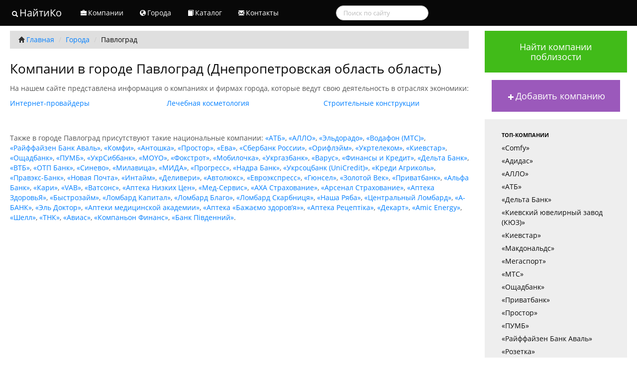

--- FILE ---
content_type: text/html; charset=UTF-8
request_url: http://naitiko.com.ua/city/pavlograd
body_size: 4568
content:
<!DOCTYPE html PUBLIC "-//W3C//DTD XHTML 1.0 Transitional//EN" "http://www.w3.org/TR/xhtml1/DTD/xhtml1-transitional.dtd" >
<html xmlns="http://www.w3.org/1999/xhtml">
    <head profile="http://www.w3.org/2005/10/profile">
    	<base href="http://naitiko.com.ua/" />
    	<meta http-equiv="X-Frame-Options" content="deny">
	
        <title>Павлоград: каталог фирм, отзывы и адреса компаний</title>
        <meta http-equiv="Content-Type" content="text/html; charset=utf-8" />
        <meta name="viewport" content="width=device-width, initial-scale=1.0" />
	    <meta name="description" content='Компании в г.Павлоград: отзывы, телефоны, адреса на карте' />
        
        <link rel="icon" href="favicon.png" type="image/png" />
        <link rel="shortcut icon" href="favicon.png" type="image/png" />

                
               <link href="styles/all.css" rel="stylesheet"/>
        
        <meta name='yandex-verification' content='6e4f9b6fc2637808' />
        <meta name="google-site-verification" content="4hWZmtsbkFf-nteMKltCawUzMC9JVZ50gt2Fqtr7wYA" />
        <!-- Global site tag (gtag.js) - Google Analytics -->
		<script async src="https://www.googletagmanager.com/gtag/js?id=UA-116669965-1"></script>
		<script>
		  window.dataLayer = window.dataLayer || [];
		  function gtag(){dataLayer.push(arguments);}
		  gtag('js', new Date());
		
		  gtag('config', 'UA-116669965-1');
		</script> 
<script async src="https://pagead2.googlesyndication.com/pagead/js/adsbygoogle.js?client=ca-pub-9491649496212836"
     crossorigin="anonymous"></script>
    </head>

    <body itemscope="" itemtype="http://schema.org/WebPage">
    
  
      
        
    	
		
        <div class="navbar">
    <div class="navbar-inner">
      <div class="container" style="width: auto;">
        <a class="btn btn-navbar" data-toggle="collapse" data-target=".nav-collapse">
          <span class="icon-bar"></span>
          <span class="icon-bar"></span>
          <span class="icon-bar"></span>
        </a>
        
        <a class="brand" href="/"><i class="icon-search icon-white"></i>НайтиКо</a>
        <div class="nav-collapse">
          <ul class="nav">
          
            
            <li ><a href="companies"><i class="icon-briefcase icon-white"></i>Компании</a></li>
            
            <li ><a href="city/all_cities"><i class="icon-globe icon-white"></i>Города</a></li>
            <li ><a href="category"><i class="icon-book icon-white"></i>Каталог</a></li>
            <li ><a href="/contact.html"><i class="icon-envelope icon-white"></i>Контакты</a></li>
          </ul>
          
          <form class="navbar-search pull-left" method="get" action="http://naitiko.com.ua/search">
            <input type="text" name="query"  class="search-query span2" placeholder="Поиск по сайту">
          </form>
          
        </div><!-- /.nav-collapse -->
      </div>
    </div><!-- /navbar-inner -->
  </div><!-- /navbar -->
   <div class="container-fluid">
	    		<div class="row-fluid">
        
		    	<div class="span9">
	<ul class="breadcrumb">
                        <li><a href="http://naitiko.com.ua/"><i class="icon-home"></i>Главная</a> <span class="divider">/</span></li>
                        <li><a href="http://naitiko.com.ua/city/all_cities">Города</a> <span class="divider">/</span></li>
                        <li class="active">Павлоград</li>                    
    </ul>
    <h2>Компании в городе Павлоград (Днепропетровская область область)</h2>
   	<!-- <div class="row-fluid">
    	<div class="span1"><img src="images/icons/1.png"/></div>
    	<div class="span1"><img src="images/icons/2.png"/></div>
    	<div class="span1"><img src="images/icons/3.png"/></div>
    	<div class="span1"><img src="images/icons/4.png"/></div>
    	<div class="span1"><img src="images/icons/5.png"/></div>
    	<div class="span1"><img src="images/icons/6.png"/></div>
    </div> -->
        	    <p>На нашем сайте представлена информация о компаниях и фирмах города, которые ведут свою деятельность в отраслях экономики:</p>
    
              <div class="row-fluid">
        <div class="span12">
    
    	    <div class="span4">
	    	<ul class="unstyled">
	    			            	<li><a href="http://naitiko.com.ua/category/internet_provaidery/pavlograd">Интернет-провайдеры</a></li>
		        		    </ul>
	    </div>
	    	    <div class="span4">
	    	<ul class="unstyled">
	    		 	            	<li><a href="http://naitiko.com.ua/category/lechebnaya_kosmetologiya/pavlograd">Лечебная косметология</a></li>
		        		   	</ul>
	    </div>
    	<div class="span4">
    		<ul class="unstyled">
	    		 	            	<li><a href="http://naitiko.com.ua/category/stroitelnye_konstruktsii/pavlograd">Строительные конструкции</a></li>
		        		    </ul>
	    </div>
	    	</div>
   </div>     
                <br /><br /><p>Также в городе Павлоград  присутствуют такие национальные компании: <a href="/companies/atb/pavlograd">«АТБ»</a>, <a href="/companies/allo/pavlograd">«АЛЛО»</a>, <a href="/companies/eldorado/pavlograd">«Эльдорадо»</a>, <a href="/companies/mts/pavlograd">«Водафон (МТС)»</a>, <a href="/companies/raiffaizen_bank_aval/pavlograd">«Райффайзен Банк Аваль»</a>, <a href="/companies/comfy/pavlograd">«Комфи»</a>, <a href="/companies/antoshka/pavlograd">«Антошка»</a>, <a href="/companies/prostor/pavlograd">«Простор»</a>, <a href="/companies/eva/pavlograd">«Ева»</a>, <a href="/companies/sberbank_rossii/pavlograd">«Сбербанк России»</a>, <a href="/companies/orifleim/pavlograd">«Орифлэйм»</a>, <a href="/companies/ukrtelekom/pavlograd">«Укртелеком»</a>, <a href="/companies/kievstar/pavlograd">«Киевстар»</a>, <a href="/companies/oschadbank/pavlograd">«Ощадбанк»</a>, <a href="/companies/pumb/pavlograd">«ПУМБ»</a>, <a href="/companies/ukrsibbank/pavlograd">«УкрСиббанк»</a>, <a href="/companies/moyo/pavlograd">«MOYO»</a>, <a href="/companies/fokstrot/pavlograd">«Фокстрот»</a>, <a href="/companies/mobilochka/pavlograd">«Мобилочка»</a>, <a href="/companies/ukrgazbank/pavlograd">«Укргазбанк»</a>, <a href="/companies/varus/pavlograd">«Варус»</a>, <a href="/companies/finansy_i_kredit/pavlograd">«Финансы и Кредит»</a>, <a href="/companies/delta_bank/pavlograd">«Дельта Банк»</a>, <a href="/companies/vtb/pavlograd">«ВТБ»</a>, <a href="/companies/otp_bank/pavlograd">«ОТП Банк»</a>, <a href="/companies/sinevo/pavlograd">«Синево»</a>, <a href="/companies/milavitsa/pavlograd">«Милавица»</a>, <a href="/companies/mida/pavlograd">«МИДА»</a>, <a href="/companies/progress/pavlograd">«Прогресс»</a>, <a href="/companies/nadra_bank/pavlograd">«Надра Банк»</a>, <a href="/companies/ukrsocbank_unicredit/pavlograd">«Укрсоцбанк (UniCredit)»</a>, <a href="/companies/kredi_agrikol/pavlograd">«Креди Агриколь»</a>, <a href="/companies/praveks_bank/pavlograd">«Правэкс-Банк»</a>, <a href="/companies/novaya_pochta/pavlograd">«Новая Почта»</a>, <a href="/companies/intaim/pavlograd">«Интайм»</a>, <a href="/companies/deliveri/pavlograd">«Деливери»</a>, <a href="/companies/avtolyuks/pavlograd">«Автолюкс»</a>, <a href="/companies/evroekspress/pavlograd">«Евроэкспресс»</a>, <a href="/companies/gyunsel/pavlograd">«Гюнсел»</a>, <a href="/companies/zolotoi_vek/pavlograd">«Золотой Век»</a>, <a href="/companies/privatbank/pavlograd">«Приватбанк»</a>, <a href="/companies/alfa_bank/pavlograd">«Альфа Банк»</a>, <a href="/companies/kari/pavlograd">«Кари»</a>, <a href="/companies/vab/pavlograd">«VAB»</a>, <a href="/companies/watsons/pavlograd">«Ватсонс»</a>, <a href="/companies/apteka_nizkikh_tsen/pavlograd">«Аптека Низких Цен»</a>, <a href="/companies/med_servis/pavlograd">«Мед-Сервис»</a>, <a href="/companies/axa_strakhovanie/pavlograd">«AXA Страхование»</a>, <a href="/companies/arsenal_strakhovanie/pavlograd">«Арсенал Страхование»</a>, <a href="/companies/apteka_zdorov_ya/pavlograd">«Аптека ЗдоровьЯ»</a>, <a href="/companies/bystrozaim/pavlograd">«Быстрозайм»</a>, <a href="/companies/lombard_kapital/pavlograd">«Ломбард Капитал»</a>, <a href="/companies/lombard_8220_blago_8221_/pavlograd">«Ломбард Благо»</a>, <a href="/companies/lombard_skarbnitsya_/pavlograd">«Ломбард Скарбниця»</a>, <a href="/companies/nasha_ryaba/pavlograd">«Наша Ряба»</a>, <a href="/companies/tsentralnyi_lombard/pavlograd">«Центральный Ломбард»</a>, <a href="/companies/a_bank/pavlograd">«А-БАНК»</a>, <a href="/companies/el_doktor/pavlograd">«Эль Доктор»</a>, <a href="/companies/apteki_meditsinskoi_akademii/pavlograd">«Аптеки медицинской академии»</a>, <a href="/companies/apteka_bazhayemo_zdorov_ya_/pavlograd">«Аптека «Бажаємо здоров’я»»</a>, <a href="/companies/apteka_retseptika/pavlograd">«Аптека Рецептіка»</a>, <a href="/companies/decart/pavlograd">«Декарт»</a>, <a href="/companies/amic_energy/pavlograd">«Amic Energy»</a>, <a href="/companies/shell/pavlograd">«Шелл»</a>, <a href="/companies/tnk/pavlograd">«ТНК»</a>, <a href="/companies/avias/pavlograd">«Авиас»</a>, <a href="/companies/kompanon_finans/pavlograd">«Компаньон Финанс»</a>, <a href="/companies/bank_pivdennii/pavlograd">«Банк Південний»</a>.</p>
        
       
        
    </div>	
                 <div class="span3">
     
     <div style="text-align: center;padding-bottom: 15px;">
        <a href="http://naitiko.com.ua/store_locator"  class="btn btn-success btn-large">Найти компании поблизости</a>
     </div>
     
     <div style="text-align: center;padding-bottom: 15px;">
        <a href="http://naitiko.com.ua/add_company.html"  class="btn btn-info btn-large"><i class="icon-plus icon-white"></i>Добавить компанию</a>
     </div>
          <div class="well sidebar-nav">
          
          
           <ul class="nav nav-list">
              <li class="nav-header">Топ-Компании</li>
			
			
			<li><a href="http://naitiko.com.ua/companies/comfy">«Comfy»</a></li>
			
			<li><a href="http://naitiko.com.ua/companies/adidas">«Адидас»</a></li>
			<li><a href="http://naitiko.com.ua/companies/allo">«АЛЛО»</a></li>
			
			<li><a href="http://naitiko.com.ua/companies/atb">«АТБ»</a></li>
			
			<li><a href="http://naitiko.com.ua/companies/delta_bank">«Дельта Банк»</a></li>
			
			<li><a href="http://naitiko.com.ua/companies/kievskii_yuvelirnyi_zavod_kyuz_">«Киевский ювелирный завод (КЮЗ)»</a></li>
			<li><a href="http://naitiko.com.ua/companies/kievstar">«Киевстар»</a></li>
			
			
			
			
			<li><a href="http://naitiko.com.ua/companies/makdonalds">«Макдональдс»</a></li>
			<li><a href="http://naitiko.com.ua/companies/megasport">«Мегаспорт»</a></li>
			
			<li><a href="http://naitiko.com.ua/companies/mts">«МТС»</a></li>
			
			<li><a href="http://naitiko.com.ua/companies/oschadbank">«Ощадбанк»</a></li>
			<li><a href="http://naitiko.com.ua/companies/privatbank">«Приватбанк»</a></li>
			<li><a href="http://naitiko.com.ua/companies/prostor">«Простор»</a></li>
			<li><a href="http://naitiko.com.ua/companies/pumb">«ПУМБ»</a></li>
			<li><a href="http://naitiko.com.ua/companies/raiffaizen_bank_aval">«Райффайзен Банк Аваль»</a></li>
			<li><a href="http://naitiko.com.ua/companies/rozetka">«Розетка»</a></li>
			<li><a href="http://naitiko.com.ua/companies/sberbank_rossii">«Сбербанк России»</a></li>
			
			
			<li><a href="http://naitiko.com.ua/companies/ukrsibbank">«УкрСиббанк»</a></li>
			<li><a href="http://naitiko.com.ua/companies/ukrtelekom">«Укртелеком»</a></li>
			<li><a href="http://naitiko.com.ua/companies/finansy_i_kredit">«Финансы и Кредит»</a></li>
			<li><a href="http://naitiko.com.ua/companies/fokstrot">«Фокстрот»</a></li>
			
			<li><a href="http://naitiko.com.ua/companies/eldorado">«Эльдорадо»</a></li>
			<li><a href="http://naitiko.com.ua/companies/epitsentr">«Эпицентр»</a></li>
	  
            </ul>
              
              
              
            
                    </div><!--/.well -->
          
          <div class="well sidebar-nav">
            <li class="nav-header">Статистика</li>
            <li class="statictics">Городов: 656</li>
            <li class="statictics">Компаний: 199</li>
            <li class="statictics">Филиалов: 34464</li>
            <li class="statictics">Локальных компаний: 21858</li>
            
          </div>
        </div><!--/span-->
        	
 		</div>
	    		
       
       

<footer>
<br/>
        <p>&copy; NaitiKo - самый быстрый способ найти информацию о компаниях Украины.</p>
<p><a href="https://naitiko.ru/" target="_blank">Найтико в России</a></p>
      </footer>    

     </div>
    	    	    <script src="http://naitiko.com.ua/js/all.js"></script>
	       <!-- Yandex.Metrika counter --> <script type="text/javascript" > (function (d, w, c) { (w[c] = w[c] || []).push(function() { try { w.yaCounter19911820 = new Ya.Metrika({ id:19911820, clickmap:true, trackLinks:true, accurateTrackBounce:true, webvisor:true }); } catch(e) { } }); var n = d.getElementsByTagName("script")[0], s = d.createElement("script"), f = function () { n.parentNode.insertBefore(s, n); }; s.type = "text/javascript"; s.async = true; s.src = "https://cdn.jsdelivr.net/npm/yandex-metrica-watch/watch.js"; if (w.opera == "[object Opera]") { d.addEventListener("DOMContentLoaded", f, false); } else { f(); } })(document, window, "yandex_metrika_callbacks"); </script> <noscript><div><img src="https://mc.yandex.ru/watch/19911820" style="position:absolute; left:-9999px;" alt="" /></div></noscript> <!-- /Yandex.Metrika counter -->
    </body>
</html>


--- FILE ---
content_type: text/html; charset=utf-8
request_url: https://www.google.com/recaptcha/api2/aframe
body_size: 268
content:
<!DOCTYPE HTML><html><head><meta http-equiv="content-type" content="text/html; charset=UTF-8"></head><body><script nonce="0jEZS-hYjQMCGLIm4-QU0A">/** Anti-fraud and anti-abuse applications only. See google.com/recaptcha */ try{var clients={'sodar':'https://pagead2.googlesyndication.com/pagead/sodar?'};window.addEventListener("message",function(a){try{if(a.source===window.parent){var b=JSON.parse(a.data);var c=clients[b['id']];if(c){var d=document.createElement('img');d.src=c+b['params']+'&rc='+(localStorage.getItem("rc::a")?sessionStorage.getItem("rc::b"):"");window.document.body.appendChild(d);sessionStorage.setItem("rc::e",parseInt(sessionStorage.getItem("rc::e")||0)+1);localStorage.setItem("rc::h",'1766606847099');}}}catch(b){}});window.parent.postMessage("_grecaptcha_ready", "*");}catch(b){}</script></body></html>